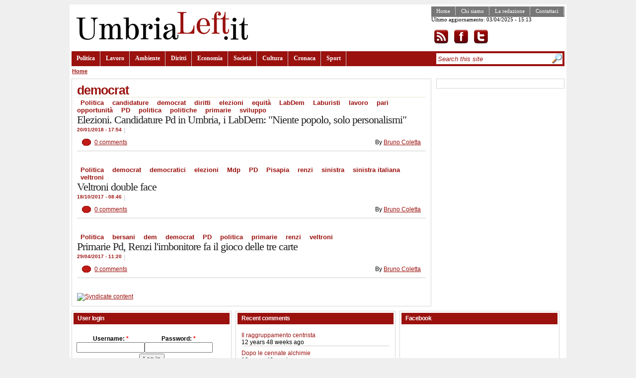

--- FILE ---
content_type: text/html; charset=utf-8
request_url: http://www.umbrialeft.it/categorie/tags/democrat
body_size: 4343
content:
<!DOCTYPE html PUBLIC "-//W3C//DTD XHTML 1.1//EN" "http://www.w3.org/TR/xhtml11/DTD/xhtml11.dtd">
<html prefix="og: http://ogp.me/ns#" xmlns="http://www.w3.org/1999/xhtml"  xml:lang="en" dir="ltr">
<head profile="http://gmpg.org/xfn/11">
<meta http-equiv="Content-Type" content="text/html; charset=utf-8" />
<meta http-equiv="Content-Type" content="text/html; charset=utf-8" />
<link rel="alternate" type="application/rss+xml" title="democrat" href="/taxonomy/term/10744/all/feed" />
<link rel="shortcut icon" href="/misc/favicon.ico" type="image/x-icon" />
<meta property="og:title" content="democrat" />
<meta name="keywords" content="umbrialeft,giornale on-line sinistra,notizie,umbria" />
<link rel="canonical" href="http://www.umbrialeft.it/categorie/tags/democrat" />
<meta property="og:url" content="http://www.umbrialeft.it/categorie/tags/democrat" />
<meta name="revisit-after" content="1 day" />
<title>democrat | umbrialeft.it</title>
<link type="text/css" rel="stylesheet" media="all" href="/files/css/css_7248437eb26e5a9e15d74877920adc82.css" />
<script type="text/javascript" src="/files/js/js_fe4ecb9ddcddc20345871980658ea96b.js"></script>
<script type="text/javascript">
<!--//--><![CDATA[//><!--
jQuery.extend(Drupal.settings, { "basePath": "/", "googleanalytics": { "trackOutbound": 1, "trackMailto": 1, "trackDownload": 1, "trackDownloadExtensions": "7z|aac|arc|arj|asf|asx|avi|bin|csv|doc|exe|flv|gif|gz|gzip|hqx|jar|jpe?g|js|mp(2|3|4|e?g)|mov(ie)?|msi|msp|pdf|phps|png|ppt|qtm?|ra(m|r)?|sea|sit|tar|tgz|torrent|txt|wav|wma|wmv|wpd|xls|xml|z|zip" } });
//--><!]]>
</script>
<script type="text/javascript">
<!--//--><![CDATA[//><!--
$(function(){ $("#subnavlist").lavaLamp({fx: "easeOutExpo", speed: 700}); });
//--><!]]>
</script>
</head>
<body class="col-2">
    <!-- page container -->
    <div id="page">
        <!-- header container -->
        <div id="header-wrapper">
            <!-- header -->
            <div id="header">
                <!-- site title -->
                <div id="site-title">
                                        <a href="/" title="umbrialeft.it"><img id="site-logo" src="/files/community_logo.png" alt="umbrialeft.it" /></a>
                                    </div>
                <!-- top content -->
                <div id="top-content">
                    <div class="navigation_sec">
                      <ul class="links" id="navlist_sec"><li class="menu-578 first"><a href="/" title="">Home</a></li>
<li class="menu-579"><a href="/node/52" title="">Chi siamo</a></li>
<li class="menu-580"><a href="/node/55" title="">La redazione</a></li>
<li class="menu-581 last"><a href="/contact" title="">Contattaci</a></li>
</ul>                    <p>Ultimo aggiornamento: 03/04/2025 - 15:13</p><p><a href="/rss.xml" rel="alternate" type="application/rss+xml"><img src="/sites/all/themes/community/images/rss.png" alt="Iscrizione al feed" style="background:#FFF;vertical-align:top;border:0" /></a><a href="http://www.facebook.com/umbrialeft"><img src="/sites/all/themes/community/images/facebook.png" alt="Visita la pagina facebook" style="background:#FFF;vertical-align:top;border:0" /></a><a href="http://www.twitter.com/umbrialeft"><img src="/sites/all/themes/community/images/twitter.png" alt="Visita twitter" style="background:#FFF;vertical-align:top;border:0" /></a></p>
                    </div>
                                    </div>
                <!-- primary links -->
                <div class="navigation">
                    <ul class="links" id="navlist"><li class="menu-57 first"><a href="/taxonomy/term/1">Politica</a></li>
<li class="menu-72"><a href="/taxonomy/term/6">Lavoro</a></li>
<li class="menu-73"><a href="/taxonomy/term/7">Ambiente</a></li>
<li class="menu-74"><a href="/taxonomy/term/8">Diritti</a></li>
<li class="menu-58"><a href="/taxonomy/term/2">Economia</a></li>
<li class="menu-59"><a href="/taxonomy/term/3">Società</a></li>
<li class="menu-75"><a href="/taxonomy/term/9">Cultura</a></li>
<li class="menu-76"><a href="/taxonomy/term/2499">Cronaca</a></li>
<li class="menu-77 last"><a href="/taxonomy/term/11">Sport</a></li>
</ul>                    <div id="search-container">
                    <form action="/categorie/tags/democrat"  accept-charset="UTF-8" method="post" id="search-theme-form">
<div><div id="search" class="container-inline"><div class="form-item" id="edit-search-theme-form-1-wrapper">
 <input type="text" maxlength="128" name="search_theme_form" id="edit-search-theme-form-1" size="30" value="Search this site" class="form-text search-input-text" onfocus="if (this.value == &#039;Search this site&#039;) {this.value = &#039;&#039;;}" onblur="if (this.value == &#039;&#039;) {this.value = &#039;Search this site&#039;;}" />
</div>
<input type="image" name="op" value="Search" id="edit-submit-1"  class="form-submit" src="/sites/all/themes/community/images/search.jpg" />
<input type="hidden" name="form_build_id" id="form-UbW6XEowL8Ns9hpuYCBIyap2I6J3rxqBDyEVLZ5zrMA" value="form-UbW6XEowL8Ns9hpuYCBIyap2I6J3rxqBDyEVLZ5zrMA"  />
<input type="hidden" name="form_id" id="edit-search-theme-form" value="search_theme_form"  />
</div>

</div></form>
                    </div>

                </div>
            </div>
        </div>
        <div class="breadcrumb"><a href="/">Home</a></div>        <!-- page content -->
        <div class="page-content">
            <!-- main container -->
            <div id="main">
                <!-- node/page content -->
                <div id="primary-content">
                    
                                        <div id="primary-inner-content">
                      <h1 class="title">democrat</h1>                                                                  <div id="content-block">
                        



                        <div class="view view-taxonomy-term view-id-taxonomy_term view-display-id-page view-dom-id-1">
    
  
  
      <div class="view-content">
        <div class="views-row views-row-1 views-row-odd views-row-first">
     
 <div class="teaser ">

     <div class="top-meta-info">
        <div class="tags"><ul class="links inline"><li class="taxonomy_term_1 first"><a href="/taxonomy/term/1" rel="tag" title="">Politica</a></li>
<li class="taxonomy_term_11125"><a href="/categorie/tags/candidature" rel="tag" title="">candidature</a></li>
<li class="taxonomy_term_10744 active"><a href="/categorie/tags/democrat" rel="tag" title="" class="active">democrat</a></li>
<li class="taxonomy_term_54"><a href="/taxonomy/term/54" rel="tag" title="">diritti</a></li>
<li class="taxonomy_term_1087"><a href="/taxonomy/term/1087" rel="tag" title="">elezioni</a></li>
<li class="taxonomy_term_11196"><a href="/categorie/tags/equit%C3%A0" rel="tag" title="">equità</a></li>
<li class="taxonomy_term_11195"><a href="/categorie/tags/labdem" rel="tag" title="">LabDem</a></li>
<li class="taxonomy_term_11194"><a href="/categorie/tags/laburisti" rel="tag" title="">Laburisti</a></li>
<li class="taxonomy_term_19"><a href="/taxonomy/term/19" rel="tag" title="">lavoro</a></li>
<li class="taxonomy_term_1775"><a href="/taxonomy/term/1775" rel="tag" title="">pari opportunità</a></li>
<li class="taxonomy_term_238"><a href="/taxonomy/term/238" rel="tag" title="">PD</a></li>
<li class="taxonomy_term_280"><a href="/taxonomy/term/280" rel="tag" title="">politica</a></li>
<li class="taxonomy_term_11129"><a href="/categorie/tags/politiche" rel="tag" title="">politiche</a></li>
<li class="taxonomy_term_1120"><a href="/taxonomy/term/1120" rel="tag" title="">primarie</a></li>
<li class="taxonomy_term_3466 last"><a href="/taxonomy/term/3466" rel="tag" title="">sviluppo</a></li>
</ul></div>    <h2 class="title"><a href="/node/165113">Elezioni. Candidature Pd in Umbria, i LabDem: &quot;Niente popolo, solo personalismi&quot;</a></h2>
   
      <span class="timenews">20/01/2018 - 17:54</span>
      <span class="sep">|</span>
      <span class="abstract"></span>
    </div>
    <div class="bottom-meta-info">
      <span class="comments"><a href="/node/165113#comments">0 comments</a></span>
      <span class="author">By <a href="/user/3352">Bruno Coletta</a></span>
    </div>
 </div>
  </div>
  <div class="views-row views-row-2 views-row-even">
     
 <div class="teaser ">

     <div class="top-meta-info">
        <div class="tags"><ul class="links inline"><li class="taxonomy_term_1 first"><a href="/taxonomy/term/1" rel="tag" title="">Politica</a></li>
<li class="taxonomy_term_10744 active"><a href="/categorie/tags/democrat" rel="tag" title="" class="active">democrat</a></li>
<li class="taxonomy_term_5935"><a href="/categorie/tags/democratici" rel="tag" title="">democratici</a></li>
<li class="taxonomy_term_1087"><a href="/taxonomy/term/1087" rel="tag" title="">elezioni</a></li>
<li class="taxonomy_term_10750"><a href="/categorie/tags/mdp" rel="tag" title="">Mdp</a></li>
<li class="taxonomy_term_238"><a href="/taxonomy/term/238" rel="tag" title="">PD</a></li>
<li class="taxonomy_term_4003"><a href="/categorie/tags/pisapia" rel="tag" title="">Pisapia</a></li>
<li class="taxonomy_term_5482"><a href="/categorie/tags/renzi" rel="tag" title="">renzi</a></li>
<li class="taxonomy_term_30"><a href="/taxonomy/term/30" rel="tag" title="">sinistra</a></li>
<li class="taxonomy_term_2930"><a href="/taxonomy/term/2930" rel="tag" title="">sinistra italiana</a></li>
<li class="taxonomy_term_106 last"><a href="/taxonomy/term/106" rel="tag" title="">veltroni</a></li>
</ul></div>    <h2 class="title"><a href="/node/162203">Veltroni double face</a></h2>
   
      <span class="timenews">18/10/2017 - 08:46</span>
      <span class="sep">|</span>
      <span class="abstract"></span>
    </div>
    <div class="bottom-meta-info">
      <span class="comments"><a href="/node/162203#comments">0 comments</a></span>
      <span class="author">By <a href="/user/3352">Bruno Coletta</a></span>
    </div>
 </div>
  </div>
  <div class="views-row views-row-3 views-row-odd views-row-last">
     
 <div class="teaser ">

     <div class="top-meta-info">
        <div class="tags"><ul class="links inline"><li class="taxonomy_term_1 first"><a href="/taxonomy/term/1" rel="tag" title="">Politica</a></li>
<li class="taxonomy_term_5038"><a href="/categorie/tags/bersani" rel="tag" title="">bersani</a></li>
<li class="taxonomy_term_10588"><a href="/categorie/tags/dem" rel="tag" title="">dem</a></li>
<li class="taxonomy_term_10744 active"><a href="/categorie/tags/democrat" rel="tag" title="" class="active">democrat</a></li>
<li class="taxonomy_term_238"><a href="/taxonomy/term/238" rel="tag" title="">PD</a></li>
<li class="taxonomy_term_280"><a href="/taxonomy/term/280" rel="tag" title="">politica</a></li>
<li class="taxonomy_term_1120"><a href="/taxonomy/term/1120" rel="tag" title="">primarie</a></li>
<li class="taxonomy_term_5482"><a href="/categorie/tags/renzi" rel="tag" title="">renzi</a></li>
<li class="taxonomy_term_106 last"><a href="/taxonomy/term/106" rel="tag" title="">veltroni</a></li>
</ul></div>    <h2 class="title"><a href="/node/157127">Primarie Pd, Renzi l&#039;imbonitore fa il gioco delle tre carte</a></h2>
   
      <span class="timenews">29/04/2017 - 11:20</span>
      <span class="sep">|</span>
      <span class="abstract"></span>
    </div>
    <div class="bottom-meta-info">
      <span class="comments"><a href="/node/157127#comments">0 comments</a></span>
      <span class="author">By <a href="/user/3352">Bruno Coletta</a></span>
    </div>
 </div>
  </div>
    </div>
  
  
  
  
  
  
</div> 


                        <a href="/taxonomy/term/10744/all/feed" class="feed-icon"><img src="/misc/feed.png" alt="Syndicate content" title="democrat" width="16" height="16" /></a>                      </div>

                    </div>
                     

                      
                                        </div>
                <!-- first sidebar (left) -->
                <div id="sidebar"><div class="sidebar-inner"><div class="block block-ad" id="block-ad-8749">
    <div class="content">
   
<div class="advertisement group-tids-8749" id="group-id-tids-8749"><script type='text/javascript' src='http://www.umbrialeft.it/sites/all/modules/ad/serve.php?q=3&amp;t=8749&amp;u=taxonomy%2Fterm%2F10744&amp;l=categorie%2Ftags%2Fdemocrat'></script></div>
  </div>
</div>
</div></div>                <!-- seoond sidebar (right) -->
                            </div>
        </div>
        <!-- footer -->
        <div id="footer">
        <div id="footer-left"><div class="block block-user" id="block-user-0">
  <h2 class="title">User login</h2>  <div class="content">
   <form action="/categorie/tags/democrat?destination=taxonomy%2Fterm%2F10744"  accept-charset="UTF-8" method="post" id="user-login-form">
<div><div class="form-item" id="edit-name-wrapper">
 <label for="edit-name">Username: <span class="form-required" title="This field is required.">*</span></label>
 <input type="text" maxlength="60" name="name" id="edit-name" size="15" value="" class="form-text required" />
</div>
<div class="form-item" id="edit-pass-wrapper">
 <label for="edit-pass">Password: <span class="form-required" title="This field is required.">*</span></label>
 <input type="password" name="pass" id="edit-pass"  maxlength="60"  size="15"  class="form-text required" />
</div>
<input type="submit" name="op" id="edit-submit" value="Log in"  class="form-submit" />
<div class="item-list"><ul><li class="first"><a href="/user/register" title="Create a new user account.">Create new account</a></li>
<li class="last"><a href="/user/password" title="Request new password via e-mail.">Request new password</a></li>
</ul></div><input type="hidden" name="form_build_id" id="form-uwypBVyrWHHTM0fOoszjt7g6wPn60uMauJvgTTbA7mk" value="form-uwypBVyrWHHTM0fOoszjt7g6wPn60uMauJvgTTbA7mk"  />
<input type="hidden" name="form_id" id="edit-user-login-block" value="user_login_block"  />

</div></form>
  </div>
</div>
<div class="block block-user" id="block-user-3">
  <h2 class="title">Who's online</h2>  <div class="content">
   There are currently <em>0 users</em> and <em>15 guests</em> online.  </div>
</div>
</div>
        <div id="footer-center"><div class="block block-comment" id="block-comment-0">
  <h2 class="title">Recent comments</h2>  <div class="content">
   <div class="item-list"><ul><li class="first"><a href="/node/91812#comment-7320">Il raggruppamento centrista</a><br />12 years 48 weeks ago</li>
<li><a href="/node/91812#comment-7318">Dopo le cennate alchimie</a><br />12 years 48 weeks ago</li>
<li><a href="/node/91962#comment-7317">Pienamente d&#039;accordo.Il</a><br />12 years 48 weeks ago</li>
<li><a href="/node/91962#comment-7316">Non solo Monti: sono venti</a><br />12 years 48 weeks ago</li>
<li><a href="/node/91935#comment-7315">Ingroia,giustamente,si fa la</a><br />12 years 48 weeks ago</li>
<li><a href="/node/91935#comment-7314">Anche Ingroia e&#039; in una</a><br />12 years 48 weeks ago</li>
<li><a href="/node/91812#comment-7313">a dir il vero ,questo</a><br />12 years 48 weeks ago</li>
<li><a href="/node/91812#comment-7309">mi permetto solo una</a><br />12 years 48 weeks ago</li>
<li><a href="/node/91812#comment-7308">Staremo a vedere come andrà</a><br />12 years 48 weeks ago</li>
<li class="last"><a href="/node/91812#comment-7307">Noto un pò di confusione ed</a><br />12 years 48 weeks ago</li>
</ul></div>  </div>
</div>
</div>
        <div id="footer-right"><div class="block block-block" id="block-block-12">
  <h2 class="title">Facebook</h2>  <div class="content">
   <iframe allowtransparency="true" frameborder="0" scrolling="no" src="http://www.facebook.com/plugins/likebox.php?href=http%3A%2F%2Fwww.facebook.com%2Fumbrialeft&amp;width=300&amp;colorscheme=light&amp;connections=10&amp;stream=false&amp;header=false&amp;height=280" style="border: medium none; overflow: hidden; width: 300px; height: 280px;"></iframe>  </div>
</div>
</div>
        <div class="clear">&nbsp;</div>
        </div>
        <!-- footer message -->
        <div id="footer-message">Umbrialeft: registrazione al Tribunale di Perugia n. 47/2007 del 16/11/2007, direttore responsabile Eugenio Pierucci</div>
    </div>
<script type="text/javascript">
<!--//--><![CDATA[//><!--
var _gaq = _gaq || [];_gaq.push(["_setAccount", "UA-3006281-1"]);_gaq.push(["_trackPageview"]);(function() {var ga = document.createElement("script");ga.type = "text/javascript";ga.async = true;ga.src = "/files/googleanalytics/ga.js?p";var s = document.getElementsByTagName("script")[0];s.parentNode.insertBefore(ga, s);})();
//--><!]]>
</script>
</body>
</html>



--- FILE ---
content_type: application/x-javascript; charset=utf-8
request_url: http://www.umbrialeft.it/sites/all/modules/ad/serve.php?q=3&t=8749&u=taxonomy%2Fterm%2F10744&l=categorie%2Ftags%2Fdemocrat
body_size: 378
content:
document.write('\x3cdiv class=\"image-advertisement\" id=\"ad-44686\"\x3e\x3ca href=\"http://www.umbrialeft.it/ad/redirect/44686/t8749?url=taxonomy/term/10744\" onclick=\"window.open(this.href); return false;\"\x3e\x3c/a\x3e\x3c/div\x3e');